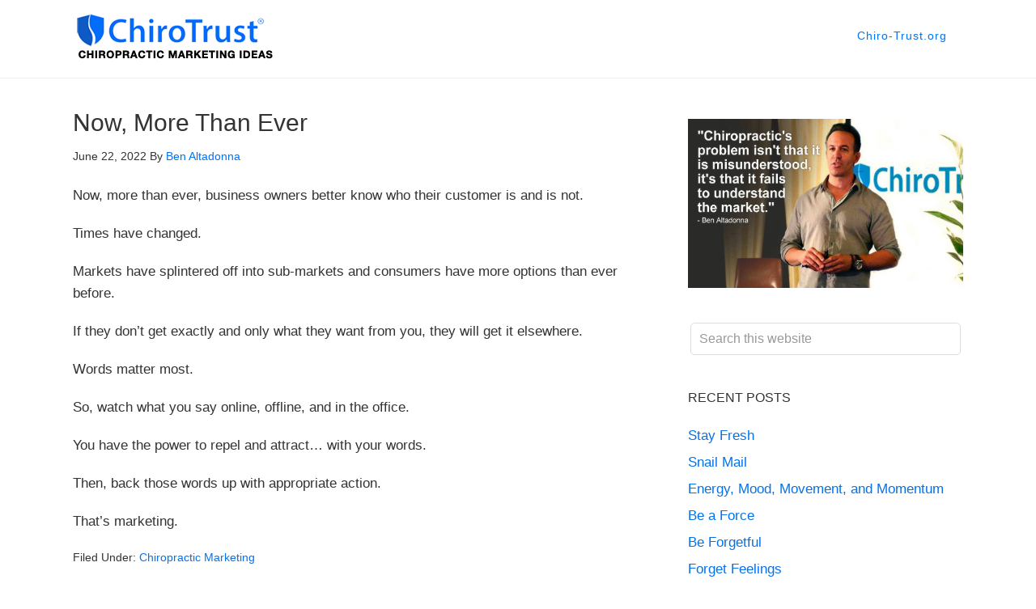

--- FILE ---
content_type: text/html; charset=UTF-8
request_url: https://chiropracticmarketingideas.com/now-more-than-ever-2/
body_size: 49233
content:
<!DOCTYPE html>
<html dir="ltr" lang="en-US"
	prefix="og: https://ogp.me/ns#" >
<head >
<meta charset="UTF-8" />
<meta name="viewport" content="width=device-width, initial-scale=1" />

		<!-- All in One SEO 4.4.2 - aioseo.com -->
		<meta name="description" content="Now, more than ever, business owners better know who their customer is and is not. Times have changed. Markets have splintered off into sub-markets and consumers have more options than ever before. If they don’t get exactly and only what they want from you, they will get it elsewhere. Words matter most. So, watch what" />
		<meta name="robots" content="max-image-preview:large" />
		<link rel="canonical" href="https://chiropracticmarketingideas.com/now-more-than-ever-2/" />
		<meta name="generator" content="All in One SEO (AIOSEO) 4.4.2" />
		<meta property="og:locale" content="en_US" />
		<meta property="og:site_name" content="Chiropractic Marketing Ideas - By Ben Altadonna" />
		<meta property="og:type" content="article" />
		<meta property="og:title" content="Now, More Than Ever - Chiropractic Marketing Ideas" />
		<meta property="og:description" content="Now, more than ever, business owners better know who their customer is and is not. Times have changed. Markets have splintered off into sub-markets and consumers have more options than ever before. If they don’t get exactly and only what they want from you, they will get it elsewhere. Words matter most. So, watch what" />
		<meta property="og:url" content="https://chiropracticmarketingideas.com/now-more-than-ever-2/" />
		<meta property="article:published_time" content="2022-06-23T04:34:00+00:00" />
		<meta property="article:modified_time" content="2022-07-24T04:35:28+00:00" />
		<meta name="twitter:card" content="summary_large_image" />
		<meta name="twitter:title" content="Now, More Than Ever - Chiropractic Marketing Ideas" />
		<meta name="twitter:description" content="Now, more than ever, business owners better know who their customer is and is not. Times have changed. Markets have splintered off into sub-markets and consumers have more options than ever before. If they don’t get exactly and only what they want from you, they will get it elsewhere. Words matter most. So, watch what" />
		<script type="application/ld+json" class="aioseo-schema">
			{"@context":"https:\/\/schema.org","@graph":[{"@type":"BlogPosting","@id":"https:\/\/chiropracticmarketingideas.com\/now-more-than-ever-2\/#blogposting","name":"Now, More Than Ever - Chiropractic Marketing Ideas","headline":"Now, More Than Ever","author":{"@id":"https:\/\/chiropracticmarketingideas.com\/author\/admin\/#author"},"publisher":{"@id":"https:\/\/chiropracticmarketingideas.com\/#organization"},"datePublished":"2022-06-23T04:34:00-08:00","dateModified":"2022-07-24T04:35:28-08:00","inLanguage":"en-US","mainEntityOfPage":{"@id":"https:\/\/chiropracticmarketingideas.com\/now-more-than-ever-2\/#webpage"},"isPartOf":{"@id":"https:\/\/chiropracticmarketingideas.com\/now-more-than-ever-2\/#webpage"},"articleSection":"Chiropractic Marketing"},{"@type":"BreadcrumbList","@id":"https:\/\/chiropracticmarketingideas.com\/now-more-than-ever-2\/#breadcrumblist","itemListElement":[{"@type":"ListItem","@id":"https:\/\/chiropracticmarketingideas.com\/#listItem","position":1,"item":{"@type":"WebPage","@id":"https:\/\/chiropracticmarketingideas.com\/","name":"Home","description":"By Ben Altadonna","url":"https:\/\/chiropracticmarketingideas.com\/"},"nextItem":"https:\/\/chiropracticmarketingideas.com\/now-more-than-ever-2\/#listItem"},{"@type":"ListItem","@id":"https:\/\/chiropracticmarketingideas.com\/now-more-than-ever-2\/#listItem","position":2,"item":{"@type":"WebPage","@id":"https:\/\/chiropracticmarketingideas.com\/now-more-than-ever-2\/","name":"Now, More Than Ever","description":"Now, more than ever, business owners better know who their customer is and is not. Times have changed. Markets have splintered off into sub-markets and consumers have more options than ever before. If they don\u2019t get exactly and only what they want from you, they will get it elsewhere. Words matter most. So, watch what","url":"https:\/\/chiropracticmarketingideas.com\/now-more-than-ever-2\/"},"previousItem":"https:\/\/chiropracticmarketingideas.com\/#listItem"}]},{"@type":"Organization","@id":"https:\/\/chiropracticmarketingideas.com\/#organization","name":"Chiropractic Marketing Ideas","url":"https:\/\/chiropracticmarketingideas.com\/"},{"@type":"Person","@id":"https:\/\/chiropracticmarketingideas.com\/author\/admin\/#author","url":"https:\/\/chiropracticmarketingideas.com\/author\/admin\/","name":"Ben Altadonna","image":{"@type":"ImageObject","@id":"https:\/\/chiropracticmarketingideas.com\/now-more-than-ever-2\/#authorImage","url":"https:\/\/secure.gravatar.com\/avatar\/97662b7a7709695c4a4e5a7ae82f31ee?s=96&d=mm&r=g","width":96,"height":96,"caption":"Ben Altadonna"}},{"@type":"WebPage","@id":"https:\/\/chiropracticmarketingideas.com\/now-more-than-ever-2\/#webpage","url":"https:\/\/chiropracticmarketingideas.com\/now-more-than-ever-2\/","name":"Now, More Than Ever - Chiropractic Marketing Ideas","description":"Now, more than ever, business owners better know who their customer is and is not. Times have changed. Markets have splintered off into sub-markets and consumers have more options than ever before. If they don\u2019t get exactly and only what they want from you, they will get it elsewhere. Words matter most. So, watch what","inLanguage":"en-US","isPartOf":{"@id":"https:\/\/chiropracticmarketingideas.com\/#website"},"breadcrumb":{"@id":"https:\/\/chiropracticmarketingideas.com\/now-more-than-ever-2\/#breadcrumblist"},"author":{"@id":"https:\/\/chiropracticmarketingideas.com\/author\/admin\/#author"},"creator":{"@id":"https:\/\/chiropracticmarketingideas.com\/author\/admin\/#author"},"datePublished":"2022-06-23T04:34:00-08:00","dateModified":"2022-07-24T04:35:28-08:00"},{"@type":"WebSite","@id":"https:\/\/chiropracticmarketingideas.com\/#website","url":"https:\/\/chiropracticmarketingideas.com\/","name":"Chiropractic Marketing Ideas","description":"By Ben Altadonna","inLanguage":"en-US","publisher":{"@id":"https:\/\/chiropracticmarketingideas.com\/#organization"}}]}
		</script>
		<!-- All in One SEO -->


	<!-- This site is optimized with the Yoast SEO plugin v20.12 - https://yoast.com/wordpress/plugins/seo/ -->
	<title>Now, More Than Ever - Chiropractic Marketing Ideas</title>
	<link rel="canonical" href="https://chiropracticmarketingideas.com/now-more-than-ever-2/" />
	<meta property="og:locale" content="en_US" />
	<meta property="og:type" content="article" />
	<meta property="og:title" content="Now, More Than Ever" />
	<meta property="og:description" content="Now, more than ever, business owners better know who their customer is and is not. Times have changed. Markets have splintered off into sub-markets and consumers have more options than ever before. If they don’t get exactly and only what they want from you, they will get it elsewhere. Words matter most. So, watch what… Read More &raquo;" />
	<meta property="og:url" content="https://chiropracticmarketingideas.com/now-more-than-ever-2/" />
	<meta property="og:site_name" content="Chiropractic Marketing Ideas" />
	<meta property="article:publisher" content="https://www.facebook.com/Chiro-Trustorg-1425188797718960/" />
	<meta property="article:author" content="https://www.facebook.com/ben.altadonna" />
	<meta property="article:published_time" content="2022-06-23T04:34:00+00:00" />
	<meta property="article:modified_time" content="2022-07-24T04:35:28+00:00" />
	<meta name="author" content="Ben Altadonna" />
	<meta name="twitter:card" content="summary_large_image" />
	<meta name="twitter:creator" content="@bendc" />
	<meta name="twitter:site" content="@benaltadonna" />
	<meta name="twitter:label1" content="Written by" />
	<meta name="twitter:data1" content="Ben Altadonna" />
	<meta name="twitter:label2" content="Est. reading time" />
	<meta name="twitter:data2" content="1 minute" />
	<script type="application/ld+json" class="yoast-schema-graph">{"@context":"https://schema.org","@graph":[{"@type":"Article","@id":"https://chiropracticmarketingideas.com/now-more-than-ever-2/#article","isPartOf":{"@id":"https://chiropracticmarketingideas.com/now-more-than-ever-2/"},"author":{"name":"Ben Altadonna","@id":"https://chiropracticmarketingideas.com/#/schema/person/9d42242ad19ae4aef7526d2d4462b5c3"},"headline":"Now, More Than Ever","datePublished":"2022-06-23T04:34:00+00:00","dateModified":"2022-07-24T04:35:28+00:00","mainEntityOfPage":{"@id":"https://chiropracticmarketingideas.com/now-more-than-ever-2/"},"wordCount":90,"commentCount":0,"publisher":{"@id":"https://chiropracticmarketingideas.com/#organization"},"articleSection":["Chiropractic Marketing"],"inLanguage":"en-US","potentialAction":[{"@type":"CommentAction","name":"Comment","target":["https://chiropracticmarketingideas.com/now-more-than-ever-2/#respond"]}]},{"@type":"WebPage","@id":"https://chiropracticmarketingideas.com/now-more-than-ever-2/","url":"https://chiropracticmarketingideas.com/now-more-than-ever-2/","name":"Now, More Than Ever","isPartOf":{"@id":"https://chiropracticmarketingideas.com/#website"},"datePublished":"2022-06-23T04:34:00+00:00","dateModified":"2022-07-24T04:35:28+00:00","inLanguage":"en-US","potentialAction":[{"@type":"ReadAction","target":["https://chiropracticmarketingideas.com/now-more-than-ever-2/"]}]},{"@type":"WebSite","@id":"https://chiropracticmarketingideas.com/#website","url":"https://chiropracticmarketingideas.com/","name":"Chiropractic Marketing Ideas","description":"By Ben Altadonna","publisher":{"@id":"https://chiropracticmarketingideas.com/#organization"},"potentialAction":[{"@type":"SearchAction","target":{"@type":"EntryPoint","urlTemplate":"https://chiropracticmarketingideas.com/?s={search_term_string}"},"query-input":"required name=search_term_string"}],"inLanguage":"en-US"},{"@type":"Organization","@id":"https://chiropracticmarketingideas.com/#organization","name":"ChiroTrust","url":"https://chiropracticmarketingideas.com/","logo":{"@type":"ImageObject","inLanguage":"en-US","@id":"https://chiropracticmarketingideas.com/#/schema/logo/image/","url":"https://chiropracticmarketingideas.com/wp-content/uploads/2018/03/chirotrust-chiropracticmarketingideas.png","contentUrl":"https://chiropracticmarketingideas.com/wp-content/uploads/2018/03/chirotrust-chiropracticmarketingideas.png","width":256,"height":60,"caption":"ChiroTrust"},"image":{"@id":"https://chiropracticmarketingideas.com/#/schema/logo/image/"},"sameAs":["https://www.facebook.com/Chiro-Trustorg-1425188797718960/","https://twitter.com/benaltadonna"]},{"@type":"Person","@id":"https://chiropracticmarketingideas.com/#/schema/person/9d42242ad19ae4aef7526d2d4462b5c3","name":"Ben Altadonna","image":{"@type":"ImageObject","inLanguage":"en-US","@id":"https://chiropracticmarketingideas.com/#/schema/person/image/","url":"https://secure.gravatar.com/avatar/97662b7a7709695c4a4e5a7ae82f31ee?s=96&d=mm&r=g","contentUrl":"https://secure.gravatar.com/avatar/97662b7a7709695c4a4e5a7ae82f31ee?s=96&d=mm&r=g","caption":"Ben Altadonna"},"description":"Ben Altadonna is the President of Altadonna Communications Inc., an extremely successful and well-known multi-media marketing and consulting company. Using strategies and systems that he himself has either invented or perfected, Ben consults with start-ups, manufacturers, information marketers, seminar promoters, and consultants of all types on how to increase both revenue and profit by identifying new opportunities and by looking at virtually every aspect of their product, market, and marketing from his unique perspective. Connect with Ben Altadonna online Google+","sameAs":["https://chiropracticmarketingideas.com/about-ben-altadonna/","https://www.facebook.com/ben.altadonna","https://twitter.com/bendc"]}]}</script>
	<!-- / Yoast SEO plugin. -->


<link rel='dns-prefetch' href='//a.omappapi.com' />
<link rel='dns-prefetch' href='//www.googletagmanager.com' />
<link rel="alternate" type="application/rss+xml" title="Chiropractic Marketing Ideas &raquo; Feed" href="https://chiropracticmarketingideas.com/feed/" />
<link rel="alternate" type="application/rss+xml" title="Chiropractic Marketing Ideas &raquo; Comments Feed" href="https://chiropracticmarketingideas.com/comments/feed/" />
<link rel="alternate" type="application/rss+xml" title="Chiropractic Marketing Ideas &raquo; Now, More Than Ever Comments Feed" href="https://chiropracticmarketingideas.com/now-more-than-ever-2/feed/" />
		<!-- This site uses the Google Analytics by MonsterInsights plugin v8.18 - Using Analytics tracking - https://www.monsterinsights.com/ -->
		<!-- Note: MonsterInsights is not currently configured on this site. The site owner needs to authenticate with Google Analytics in the MonsterInsights settings panel. -->
					<!-- No tracking code set -->
				<!-- / Google Analytics by MonsterInsights -->
		<script type="text/javascript">
window._wpemojiSettings = {"baseUrl":"https:\/\/s.w.org\/images\/core\/emoji\/14.0.0\/72x72\/","ext":".png","svgUrl":"https:\/\/s.w.org\/images\/core\/emoji\/14.0.0\/svg\/","svgExt":".svg","source":{"concatemoji":"https:\/\/chiropracticmarketingideas.com\/wp-includes\/js\/wp-emoji-release.min.js?ver=6.1.9"}};
/*! This file is auto-generated */
!function(e,a,t){var n,r,o,i=a.createElement("canvas"),p=i.getContext&&i.getContext("2d");function s(e,t){var a=String.fromCharCode,e=(p.clearRect(0,0,i.width,i.height),p.fillText(a.apply(this,e),0,0),i.toDataURL());return p.clearRect(0,0,i.width,i.height),p.fillText(a.apply(this,t),0,0),e===i.toDataURL()}function c(e){var t=a.createElement("script");t.src=e,t.defer=t.type="text/javascript",a.getElementsByTagName("head")[0].appendChild(t)}for(o=Array("flag","emoji"),t.supports={everything:!0,everythingExceptFlag:!0},r=0;r<o.length;r++)t.supports[o[r]]=function(e){if(p&&p.fillText)switch(p.textBaseline="top",p.font="600 32px Arial",e){case"flag":return s([127987,65039,8205,9895,65039],[127987,65039,8203,9895,65039])?!1:!s([55356,56826,55356,56819],[55356,56826,8203,55356,56819])&&!s([55356,57332,56128,56423,56128,56418,56128,56421,56128,56430,56128,56423,56128,56447],[55356,57332,8203,56128,56423,8203,56128,56418,8203,56128,56421,8203,56128,56430,8203,56128,56423,8203,56128,56447]);case"emoji":return!s([129777,127995,8205,129778,127999],[129777,127995,8203,129778,127999])}return!1}(o[r]),t.supports.everything=t.supports.everything&&t.supports[o[r]],"flag"!==o[r]&&(t.supports.everythingExceptFlag=t.supports.everythingExceptFlag&&t.supports[o[r]]);t.supports.everythingExceptFlag=t.supports.everythingExceptFlag&&!t.supports.flag,t.DOMReady=!1,t.readyCallback=function(){t.DOMReady=!0},t.supports.everything||(n=function(){t.readyCallback()},a.addEventListener?(a.addEventListener("DOMContentLoaded",n,!1),e.addEventListener("load",n,!1)):(e.attachEvent("onload",n),a.attachEvent("onreadystatechange",function(){"complete"===a.readyState&&t.readyCallback()})),(e=t.source||{}).concatemoji?c(e.concatemoji):e.wpemoji&&e.twemoji&&(c(e.twemoji),c(e.wpemoji)))}(window,document,window._wpemojiSettings);
</script>
<style type="text/css">
img.wp-smiley,
img.emoji {
	display: inline !important;
	border: none !important;
	box-shadow: none !important;
	height: 1em !important;
	width: 1em !important;
	margin: 0 0.07em !important;
	vertical-align: -0.1em !important;
	background: none !important;
	padding: 0 !important;
}
</style>
	<link rel='stylesheet' id='genesis-blocks-style-css-css' href='https://chiropracticmarketingideas.com/wp-content/plugins/genesis-blocks/dist/style-blocks.build.css?ver=1686123703' type='text/css' media='all' />
<link rel='stylesheet' id='minimum-pro-theme-css' href='https://chiropracticmarketingideas.com/wp-content/themes/cmi/style.css?ver=3.0.1.2018.03.16b' type='text/css' media='all' />
<link rel='stylesheet' id='wp-block-library-css' href='https://chiropracticmarketingideas.com/wp-includes/css/dist/block-library/style.min.css?ver=6.1.9' type='text/css' media='all' />
<link rel='stylesheet' id='classic-theme-styles-css' href='https://chiropracticmarketingideas.com/wp-includes/css/classic-themes.min.css?ver=1' type='text/css' media='all' />
<style id='global-styles-inline-css' type='text/css'>
body{--wp--preset--color--black: #000000;--wp--preset--color--cyan-bluish-gray: #abb8c3;--wp--preset--color--white: #ffffff;--wp--preset--color--pale-pink: #f78da7;--wp--preset--color--vivid-red: #cf2e2e;--wp--preset--color--luminous-vivid-orange: #ff6900;--wp--preset--color--luminous-vivid-amber: #fcb900;--wp--preset--color--light-green-cyan: #7bdcb5;--wp--preset--color--vivid-green-cyan: #00d084;--wp--preset--color--pale-cyan-blue: #8ed1fc;--wp--preset--color--vivid-cyan-blue: #0693e3;--wp--preset--color--vivid-purple: #9b51e0;--wp--preset--gradient--vivid-cyan-blue-to-vivid-purple: linear-gradient(135deg,rgba(6,147,227,1) 0%,rgb(155,81,224) 100%);--wp--preset--gradient--light-green-cyan-to-vivid-green-cyan: linear-gradient(135deg,rgb(122,220,180) 0%,rgb(0,208,130) 100%);--wp--preset--gradient--luminous-vivid-amber-to-luminous-vivid-orange: linear-gradient(135deg,rgba(252,185,0,1) 0%,rgba(255,105,0,1) 100%);--wp--preset--gradient--luminous-vivid-orange-to-vivid-red: linear-gradient(135deg,rgba(255,105,0,1) 0%,rgb(207,46,46) 100%);--wp--preset--gradient--very-light-gray-to-cyan-bluish-gray: linear-gradient(135deg,rgb(238,238,238) 0%,rgb(169,184,195) 100%);--wp--preset--gradient--cool-to-warm-spectrum: linear-gradient(135deg,rgb(74,234,220) 0%,rgb(151,120,209) 20%,rgb(207,42,186) 40%,rgb(238,44,130) 60%,rgb(251,105,98) 80%,rgb(254,248,76) 100%);--wp--preset--gradient--blush-light-purple: linear-gradient(135deg,rgb(255,206,236) 0%,rgb(152,150,240) 100%);--wp--preset--gradient--blush-bordeaux: linear-gradient(135deg,rgb(254,205,165) 0%,rgb(254,45,45) 50%,rgb(107,0,62) 100%);--wp--preset--gradient--luminous-dusk: linear-gradient(135deg,rgb(255,203,112) 0%,rgb(199,81,192) 50%,rgb(65,88,208) 100%);--wp--preset--gradient--pale-ocean: linear-gradient(135deg,rgb(255,245,203) 0%,rgb(182,227,212) 50%,rgb(51,167,181) 100%);--wp--preset--gradient--electric-grass: linear-gradient(135deg,rgb(202,248,128) 0%,rgb(113,206,126) 100%);--wp--preset--gradient--midnight: linear-gradient(135deg,rgb(2,3,129) 0%,rgb(40,116,252) 100%);--wp--preset--duotone--dark-grayscale: url('#wp-duotone-dark-grayscale');--wp--preset--duotone--grayscale: url('#wp-duotone-grayscale');--wp--preset--duotone--purple-yellow: url('#wp-duotone-purple-yellow');--wp--preset--duotone--blue-red: url('#wp-duotone-blue-red');--wp--preset--duotone--midnight: url('#wp-duotone-midnight');--wp--preset--duotone--magenta-yellow: url('#wp-duotone-magenta-yellow');--wp--preset--duotone--purple-green: url('#wp-duotone-purple-green');--wp--preset--duotone--blue-orange: url('#wp-duotone-blue-orange');--wp--preset--font-size--small: 13px;--wp--preset--font-size--medium: 20px;--wp--preset--font-size--large: 36px;--wp--preset--font-size--x-large: 42px;--wp--preset--spacing--20: 0.44rem;--wp--preset--spacing--30: 0.67rem;--wp--preset--spacing--40: 1rem;--wp--preset--spacing--50: 1.5rem;--wp--preset--spacing--60: 2.25rem;--wp--preset--spacing--70: 3.38rem;--wp--preset--spacing--80: 5.06rem;}:where(.is-layout-flex){gap: 0.5em;}body .is-layout-flow > .alignleft{float: left;margin-inline-start: 0;margin-inline-end: 2em;}body .is-layout-flow > .alignright{float: right;margin-inline-start: 2em;margin-inline-end: 0;}body .is-layout-flow > .aligncenter{margin-left: auto !important;margin-right: auto !important;}body .is-layout-constrained > .alignleft{float: left;margin-inline-start: 0;margin-inline-end: 2em;}body .is-layout-constrained > .alignright{float: right;margin-inline-start: 2em;margin-inline-end: 0;}body .is-layout-constrained > .aligncenter{margin-left: auto !important;margin-right: auto !important;}body .is-layout-constrained > :where(:not(.alignleft):not(.alignright):not(.alignfull)){max-width: var(--wp--style--global--content-size);margin-left: auto !important;margin-right: auto !important;}body .is-layout-constrained > .alignwide{max-width: var(--wp--style--global--wide-size);}body .is-layout-flex{display: flex;}body .is-layout-flex{flex-wrap: wrap;align-items: center;}body .is-layout-flex > *{margin: 0;}:where(.wp-block-columns.is-layout-flex){gap: 2em;}.has-black-color{color: var(--wp--preset--color--black) !important;}.has-cyan-bluish-gray-color{color: var(--wp--preset--color--cyan-bluish-gray) !important;}.has-white-color{color: var(--wp--preset--color--white) !important;}.has-pale-pink-color{color: var(--wp--preset--color--pale-pink) !important;}.has-vivid-red-color{color: var(--wp--preset--color--vivid-red) !important;}.has-luminous-vivid-orange-color{color: var(--wp--preset--color--luminous-vivid-orange) !important;}.has-luminous-vivid-amber-color{color: var(--wp--preset--color--luminous-vivid-amber) !important;}.has-light-green-cyan-color{color: var(--wp--preset--color--light-green-cyan) !important;}.has-vivid-green-cyan-color{color: var(--wp--preset--color--vivid-green-cyan) !important;}.has-pale-cyan-blue-color{color: var(--wp--preset--color--pale-cyan-blue) !important;}.has-vivid-cyan-blue-color{color: var(--wp--preset--color--vivid-cyan-blue) !important;}.has-vivid-purple-color{color: var(--wp--preset--color--vivid-purple) !important;}.has-black-background-color{background-color: var(--wp--preset--color--black) !important;}.has-cyan-bluish-gray-background-color{background-color: var(--wp--preset--color--cyan-bluish-gray) !important;}.has-white-background-color{background-color: var(--wp--preset--color--white) !important;}.has-pale-pink-background-color{background-color: var(--wp--preset--color--pale-pink) !important;}.has-vivid-red-background-color{background-color: var(--wp--preset--color--vivid-red) !important;}.has-luminous-vivid-orange-background-color{background-color: var(--wp--preset--color--luminous-vivid-orange) !important;}.has-luminous-vivid-amber-background-color{background-color: var(--wp--preset--color--luminous-vivid-amber) !important;}.has-light-green-cyan-background-color{background-color: var(--wp--preset--color--light-green-cyan) !important;}.has-vivid-green-cyan-background-color{background-color: var(--wp--preset--color--vivid-green-cyan) !important;}.has-pale-cyan-blue-background-color{background-color: var(--wp--preset--color--pale-cyan-blue) !important;}.has-vivid-cyan-blue-background-color{background-color: var(--wp--preset--color--vivid-cyan-blue) !important;}.has-vivid-purple-background-color{background-color: var(--wp--preset--color--vivid-purple) !important;}.has-black-border-color{border-color: var(--wp--preset--color--black) !important;}.has-cyan-bluish-gray-border-color{border-color: var(--wp--preset--color--cyan-bluish-gray) !important;}.has-white-border-color{border-color: var(--wp--preset--color--white) !important;}.has-pale-pink-border-color{border-color: var(--wp--preset--color--pale-pink) !important;}.has-vivid-red-border-color{border-color: var(--wp--preset--color--vivid-red) !important;}.has-luminous-vivid-orange-border-color{border-color: var(--wp--preset--color--luminous-vivid-orange) !important;}.has-luminous-vivid-amber-border-color{border-color: var(--wp--preset--color--luminous-vivid-amber) !important;}.has-light-green-cyan-border-color{border-color: var(--wp--preset--color--light-green-cyan) !important;}.has-vivid-green-cyan-border-color{border-color: var(--wp--preset--color--vivid-green-cyan) !important;}.has-pale-cyan-blue-border-color{border-color: var(--wp--preset--color--pale-cyan-blue) !important;}.has-vivid-cyan-blue-border-color{border-color: var(--wp--preset--color--vivid-cyan-blue) !important;}.has-vivid-purple-border-color{border-color: var(--wp--preset--color--vivid-purple) !important;}.has-vivid-cyan-blue-to-vivid-purple-gradient-background{background: var(--wp--preset--gradient--vivid-cyan-blue-to-vivid-purple) !important;}.has-light-green-cyan-to-vivid-green-cyan-gradient-background{background: var(--wp--preset--gradient--light-green-cyan-to-vivid-green-cyan) !important;}.has-luminous-vivid-amber-to-luminous-vivid-orange-gradient-background{background: var(--wp--preset--gradient--luminous-vivid-amber-to-luminous-vivid-orange) !important;}.has-luminous-vivid-orange-to-vivid-red-gradient-background{background: var(--wp--preset--gradient--luminous-vivid-orange-to-vivid-red) !important;}.has-very-light-gray-to-cyan-bluish-gray-gradient-background{background: var(--wp--preset--gradient--very-light-gray-to-cyan-bluish-gray) !important;}.has-cool-to-warm-spectrum-gradient-background{background: var(--wp--preset--gradient--cool-to-warm-spectrum) !important;}.has-blush-light-purple-gradient-background{background: var(--wp--preset--gradient--blush-light-purple) !important;}.has-blush-bordeaux-gradient-background{background: var(--wp--preset--gradient--blush-bordeaux) !important;}.has-luminous-dusk-gradient-background{background: var(--wp--preset--gradient--luminous-dusk) !important;}.has-pale-ocean-gradient-background{background: var(--wp--preset--gradient--pale-ocean) !important;}.has-electric-grass-gradient-background{background: var(--wp--preset--gradient--electric-grass) !important;}.has-midnight-gradient-background{background: var(--wp--preset--gradient--midnight) !important;}.has-small-font-size{font-size: var(--wp--preset--font-size--small) !important;}.has-medium-font-size{font-size: var(--wp--preset--font-size--medium) !important;}.has-large-font-size{font-size: var(--wp--preset--font-size--large) !important;}.has-x-large-font-size{font-size: var(--wp--preset--font-size--x-large) !important;}
.wp-block-navigation a:where(:not(.wp-element-button)){color: inherit;}
:where(.wp-block-columns.is-layout-flex){gap: 2em;}
.wp-block-pullquote{font-size: 1.5em;line-height: 1.6;}
</style>
<link rel='stylesheet' id='dashicons-css' href='https://chiropracticmarketingideas.com/wp-includes/css/dashicons.min.css?ver=6.1.9' type='text/css' media='all' />
<script type='text/javascript' src='https://chiropracticmarketingideas.com/wp-includes/js/jquery/jquery.min.js?ver=3.6.1' id='jquery-core-js'></script>
<script type='text/javascript' src='https://chiropracticmarketingideas.com/wp-includes/js/jquery/jquery-migrate.min.js?ver=3.3.2' id='jquery-migrate-js'></script>
<script type='text/javascript' src='https://chiropracticmarketingideas.com/wp-content/themes/cmi/js/responsive-menu.js?ver=1.0.0' id='minimum-responsive-menu-js'></script>

<!-- Google tag (gtag.js) snippet added by Site Kit -->
<!-- Google Analytics snippet added by Site Kit -->
<script type='text/javascript' src='https://www.googletagmanager.com/gtag/js?id=GT-KTR84ZL' id='google_gtagjs-js' async></script>
<script type='text/javascript' id='google_gtagjs-js-after'>
window.dataLayer = window.dataLayer || [];function gtag(){dataLayer.push(arguments);}
gtag("set","linker",{"domains":["chiropracticmarketingideas.com"]});
gtag("js", new Date());
gtag("set", "developer_id.dZTNiMT", true);
gtag("config", "GT-KTR84ZL");
</script>
<link rel="https://api.w.org/" href="https://chiropracticmarketingideas.com/wp-json/" /><link rel="alternate" type="application/json" href="https://chiropracticmarketingideas.com/wp-json/wp/v2/posts/6347" /><link rel="EditURI" type="application/rsd+xml" title="RSD" href="https://chiropracticmarketingideas.com/xmlrpc.php?rsd" />
<link rel="wlwmanifest" type="application/wlwmanifest+xml" href="https://chiropracticmarketingideas.com/wp-includes/wlwmanifest.xml" />
<meta name="generator" content="WordPress 6.1.9" />
<link rel='shortlink' href='https://chiropracticmarketingideas.com/?p=6347' />
<link rel="alternate" type="application/json+oembed" href="https://chiropracticmarketingideas.com/wp-json/oembed/1.0/embed?url=https%3A%2F%2Fchiropracticmarketingideas.com%2Fnow-more-than-ever-2%2F" />
<link rel="alternate" type="text/xml+oembed" href="https://chiropracticmarketingideas.com/wp-json/oembed/1.0/embed?url=https%3A%2F%2Fchiropracticmarketingideas.com%2Fnow-more-than-ever-2%2F&#038;format=xml" />
<meta name="generator" content="Site Kit by Google 1.171.0" /><link rel="icon" href="https://chiropracticmarketingideas.com/wp-content/themes/cmi/images/favicon.ico" />
<link rel="pingback" href="https://chiropracticmarketingideas.com/xmlrpc.php" />
<!-- Facebook Pixel Code -->
<noscript><img height="1" width="1" style="display:none"
src="https://www.facebook.com/tr?id=822695364505832&ev=PageView&noscript=1"
/></noscript>
<!-- End Facebook Pixel Code --><style id="wpforms-css-vars-root">
				:root {
					--wpforms-field-border-radius: 3px;
--wpforms-field-background-color: #ffffff;
--wpforms-field-border-color: rgba( 0, 0, 0, 0.25 );
--wpforms-field-text-color: rgba( 0, 0, 0, 0.7 );
--wpforms-label-color: rgba( 0, 0, 0, 0.85 );
--wpforms-label-sublabel-color: rgba( 0, 0, 0, 0.55 );
--wpforms-label-error-color: #d63637;
--wpforms-button-border-radius: 3px;
--wpforms-button-background-color: #066aab;
--wpforms-button-text-color: #ffffff;
--wpforms-field-size-input-height: 43px;
--wpforms-field-size-input-spacing: 15px;
--wpforms-field-size-font-size: 16px;
--wpforms-field-size-line-height: 19px;
--wpforms-field-size-padding-h: 14px;
--wpforms-field-size-checkbox-size: 16px;
--wpforms-field-size-sublabel-spacing: 5px;
--wpforms-field-size-icon-size: 1;
--wpforms-label-size-font-size: 16px;
--wpforms-label-size-line-height: 19px;
--wpforms-label-size-sublabel-font-size: 14px;
--wpforms-label-size-sublabel-line-height: 17px;
--wpforms-button-size-font-size: 17px;
--wpforms-button-size-height: 41px;
--wpforms-button-size-padding-h: 15px;
--wpforms-button-size-margin-top: 10px;

				}
			</style></head>
<body class="post-template-default single single-post postid-6347 single-format-standard custom-header header-image content-sidebar genesis-breadcrumbs-hidden genesis-footer-widgets-hidden"><svg xmlns="http://www.w3.org/2000/svg" viewBox="0 0 0 0" width="0" height="0" focusable="false" role="none" style="visibility: hidden; position: absolute; left: -9999px; overflow: hidden;" ><defs><filter id="wp-duotone-dark-grayscale"><feColorMatrix color-interpolation-filters="sRGB" type="matrix" values=" .299 .587 .114 0 0 .299 .587 .114 0 0 .299 .587 .114 0 0 .299 .587 .114 0 0 " /><feComponentTransfer color-interpolation-filters="sRGB" ><feFuncR type="table" tableValues="0 0.49803921568627" /><feFuncG type="table" tableValues="0 0.49803921568627" /><feFuncB type="table" tableValues="0 0.49803921568627" /><feFuncA type="table" tableValues="1 1" /></feComponentTransfer><feComposite in2="SourceGraphic" operator="in" /></filter></defs></svg><svg xmlns="http://www.w3.org/2000/svg" viewBox="0 0 0 0" width="0" height="0" focusable="false" role="none" style="visibility: hidden; position: absolute; left: -9999px; overflow: hidden;" ><defs><filter id="wp-duotone-grayscale"><feColorMatrix color-interpolation-filters="sRGB" type="matrix" values=" .299 .587 .114 0 0 .299 .587 .114 0 0 .299 .587 .114 0 0 .299 .587 .114 0 0 " /><feComponentTransfer color-interpolation-filters="sRGB" ><feFuncR type="table" tableValues="0 1" /><feFuncG type="table" tableValues="0 1" /><feFuncB type="table" tableValues="0 1" /><feFuncA type="table" tableValues="1 1" /></feComponentTransfer><feComposite in2="SourceGraphic" operator="in" /></filter></defs></svg><svg xmlns="http://www.w3.org/2000/svg" viewBox="0 0 0 0" width="0" height="0" focusable="false" role="none" style="visibility: hidden; position: absolute; left: -9999px; overflow: hidden;" ><defs><filter id="wp-duotone-purple-yellow"><feColorMatrix color-interpolation-filters="sRGB" type="matrix" values=" .299 .587 .114 0 0 .299 .587 .114 0 0 .299 .587 .114 0 0 .299 .587 .114 0 0 " /><feComponentTransfer color-interpolation-filters="sRGB" ><feFuncR type="table" tableValues="0.54901960784314 0.98823529411765" /><feFuncG type="table" tableValues="0 1" /><feFuncB type="table" tableValues="0.71764705882353 0.25490196078431" /><feFuncA type="table" tableValues="1 1" /></feComponentTransfer><feComposite in2="SourceGraphic" operator="in" /></filter></defs></svg><svg xmlns="http://www.w3.org/2000/svg" viewBox="0 0 0 0" width="0" height="0" focusable="false" role="none" style="visibility: hidden; position: absolute; left: -9999px; overflow: hidden;" ><defs><filter id="wp-duotone-blue-red"><feColorMatrix color-interpolation-filters="sRGB" type="matrix" values=" .299 .587 .114 0 0 .299 .587 .114 0 0 .299 .587 .114 0 0 .299 .587 .114 0 0 " /><feComponentTransfer color-interpolation-filters="sRGB" ><feFuncR type="table" tableValues="0 1" /><feFuncG type="table" tableValues="0 0.27843137254902" /><feFuncB type="table" tableValues="0.5921568627451 0.27843137254902" /><feFuncA type="table" tableValues="1 1" /></feComponentTransfer><feComposite in2="SourceGraphic" operator="in" /></filter></defs></svg><svg xmlns="http://www.w3.org/2000/svg" viewBox="0 0 0 0" width="0" height="0" focusable="false" role="none" style="visibility: hidden; position: absolute; left: -9999px; overflow: hidden;" ><defs><filter id="wp-duotone-midnight"><feColorMatrix color-interpolation-filters="sRGB" type="matrix" values=" .299 .587 .114 0 0 .299 .587 .114 0 0 .299 .587 .114 0 0 .299 .587 .114 0 0 " /><feComponentTransfer color-interpolation-filters="sRGB" ><feFuncR type="table" tableValues="0 0" /><feFuncG type="table" tableValues="0 0.64705882352941" /><feFuncB type="table" tableValues="0 1" /><feFuncA type="table" tableValues="1 1" /></feComponentTransfer><feComposite in2="SourceGraphic" operator="in" /></filter></defs></svg><svg xmlns="http://www.w3.org/2000/svg" viewBox="0 0 0 0" width="0" height="0" focusable="false" role="none" style="visibility: hidden; position: absolute; left: -9999px; overflow: hidden;" ><defs><filter id="wp-duotone-magenta-yellow"><feColorMatrix color-interpolation-filters="sRGB" type="matrix" values=" .299 .587 .114 0 0 .299 .587 .114 0 0 .299 .587 .114 0 0 .299 .587 .114 0 0 " /><feComponentTransfer color-interpolation-filters="sRGB" ><feFuncR type="table" tableValues="0.78039215686275 1" /><feFuncG type="table" tableValues="0 0.94901960784314" /><feFuncB type="table" tableValues="0.35294117647059 0.47058823529412" /><feFuncA type="table" tableValues="1 1" /></feComponentTransfer><feComposite in2="SourceGraphic" operator="in" /></filter></defs></svg><svg xmlns="http://www.w3.org/2000/svg" viewBox="0 0 0 0" width="0" height="0" focusable="false" role="none" style="visibility: hidden; position: absolute; left: -9999px; overflow: hidden;" ><defs><filter id="wp-duotone-purple-green"><feColorMatrix color-interpolation-filters="sRGB" type="matrix" values=" .299 .587 .114 0 0 .299 .587 .114 0 0 .299 .587 .114 0 0 .299 .587 .114 0 0 " /><feComponentTransfer color-interpolation-filters="sRGB" ><feFuncR type="table" tableValues="0.65098039215686 0.40392156862745" /><feFuncG type="table" tableValues="0 1" /><feFuncB type="table" tableValues="0.44705882352941 0.4" /><feFuncA type="table" tableValues="1 1" /></feComponentTransfer><feComposite in2="SourceGraphic" operator="in" /></filter></defs></svg><svg xmlns="http://www.w3.org/2000/svg" viewBox="0 0 0 0" width="0" height="0" focusable="false" role="none" style="visibility: hidden; position: absolute; left: -9999px; overflow: hidden;" ><defs><filter id="wp-duotone-blue-orange"><feColorMatrix color-interpolation-filters="sRGB" type="matrix" values=" .299 .587 .114 0 0 .299 .587 .114 0 0 .299 .587 .114 0 0 .299 .587 .114 0 0 " /><feComponentTransfer color-interpolation-filters="sRGB" ><feFuncR type="table" tableValues="0.098039215686275 1" /><feFuncG type="table" tableValues="0 0.66274509803922" /><feFuncB type="table" tableValues="0.84705882352941 0.41960784313725" /><feFuncA type="table" tableValues="1 1" /></feComponentTransfer><feComposite in2="SourceGraphic" operator="in" /></filter></defs></svg><div id="fb-root"></div>
<script async defer crossorigin="anonymous" src="https://connect.facebook.net/en_US/sdk.js#xfbml=1&version=v3.3&appId=172936706101268&autoLogAppEvents=1"></script><div class="site-container"><header class="site-header"><div class="wrap"><div class="title-area">		<a href="https://chiropracticmarketingideas.com/" rel="home">
		<img  src="https://chiropracticmarketingideas.com/wp-content/uploads/2018/03/cropped-chirotrust-chiropracticmarketingideas-1.png" width="250" height="60" alt="Chiropractic Marketing Ideas">
	</a>
	<p class="site-title"><a href="https://chiropracticmarketingideas.com/">Chiropractic Marketing Ideas</a></p></div><div class="widget-area header-widget-area"><section id="nav_menu-3" class="widget widget_nav_menu"><div class="widget-wrap"><nav class="nav-header"><ul id="menu-primary" class="menu genesis-nav-menu"><li id="menu-item-1872" class="menu-item menu-item-type-custom menu-item-object-custom menu-item-1872"><a href="https://chiro-trust.org/"><span >Chiro-Trust.org</span></a></li>
</ul></nav></div></section>
</div></div></header><div class="site-inner"><div class="wrap"><img src="https://chiropracticmarketingideas.com/wp-content/uploads/2019/05/chiros-problem-ben-stage.jpg" class="show-below-1024px hide-1024px-above"/><div class="content-sidebar-wrap"><main class="content"><article class="post-6347 post type-post status-publish format-standard category-chiropractic-marketing entry" aria-label="Now, More Than Ever"><header class="entry-header"><h1 class="entry-title">Now, More Than Ever</h1>
<p class="entry-meta"><time class="entry-time">June 22, 2022</time> By <span class="entry-author"><a href="https://chiropracticmarketingideas.com/about-ben-altadonna/" class="entry-author-link" rel="author"><span class="entry-author-name">Ben Altadonna</span></a></span>  </p></header><div class="entry-content"><p>Now, more than ever, business owners better know who their customer is and is not.</p>
<p>Times have changed.</p>
<p>Markets have splintered off into sub-markets and consumers have more options than ever before.</p>
<p>If they don’t get exactly and only what they want from you, they will get it elsewhere.</p>
<p>Words matter most.</p>
<p>So, watch what you say online, offline, and in the office.</p>
<p>You have the power to repel and attract… with your words.</p>
<p>Then, back those words up with appropriate action.</p>
<p>That’s marketing.</p>
<!--<rdf:RDF xmlns:rdf="http://www.w3.org/1999/02/22-rdf-syntax-ns#"
			xmlns:dc="http://purl.org/dc/elements/1.1/"
			xmlns:trackback="http://madskills.com/public/xml/rss/module/trackback/">
		<rdf:Description rdf:about="https://chiropracticmarketingideas.com/now-more-than-ever-2/"
    dc:identifier="https://chiropracticmarketingideas.com/now-more-than-ever-2/"
    dc:title="Now, More Than Ever"
    trackback:ping="https://chiropracticmarketingideas.com/now-more-than-ever-2/trackback/" />
</rdf:RDF>-->
</div><footer class="entry-footer"><p class="entry-meta"><span class="entry-categories">Filed Under: <a href="https://chiropracticmarketingideas.com/category/chiropractic-marketing/" rel="category tag">Chiropractic Marketing</a></span> </p></footer></article><section class="author-box"><img alt='' src='https://secure.gravatar.com/avatar/97662b7a7709695c4a4e5a7ae82f31ee?s=144&#038;d=mm&#038;r=g' srcset='https://secure.gravatar.com/avatar/97662b7a7709695c4a4e5a7ae82f31ee?s=288&#038;d=mm&#038;r=g 2x' class='avatar avatar-144 photo' height='144' width='144' loading='lazy' decoding='async'/><h4 class="author-box-title">About <span itemprop="name">Ben Altadonna</span></h4><div class="author-box-content" itemprop="description"><p>Ben Altadonna is the President of Altadonna Communications Inc., an extremely successful and well-known multi-media marketing and consulting company. Using strategies and systems that he himself has either invented or perfected, Ben consults with start-ups, manufacturers, information marketers, seminar promoters, and consultants of all types on how to increase both revenue and profit by identifying new opportunities and by looking at virtually every aspect of their product, market, and marketing from his unique perspective. Connect with Ben Altadonna online <a title="Ben Altadonna on Google Plus" href="https://plus.google.com/+BenAltadonna" rel="me">Google+</a></p>
</div></section><div class="facebook-comments-container comment-respond">
	<a id="respond"></a>
	<h3>Leave Your Comment Below!</h3>
	<div class="fb-comments" data-href="https://chiropracticmarketingideas.com/now-more-than-ever-2/" data-num-posts="10" data-width="790"></div>
</div>
</main><aside class="sidebar sidebar-primary widget-area" role="complementary" aria-label="Primary Sidebar"><section id="custom_html-3" class="widget_text widget widget_custom_html"><div class="widget_text widget-wrap"><div class="textwidget custom-html-widget"><img src="https://chiropracticmarketingideas.com/wp-content/uploads/2019/05/chiros-problem-ben-stage.jpg" class="hide-below-1024px show-1024px-above"/></div></div></section>
<section id="search-4" class="widget widget_search"><div class="widget-wrap"><form class="search-form" method="get" action="https://chiropracticmarketingideas.com/" role="search"><input class="search-form-input" type="search" name="s" id="searchform-1" placeholder="Search this website"><input class="search-form-submit" type="submit" value="Search"><meta content="https://chiropracticmarketingideas.com/?s={s}"></form></div></section>

		<section id="recent-posts-3" class="widget widget_recent_entries"><div class="widget-wrap">
		<h4 class="widget-title widgettitle">Recent Posts</h4>

		<ul>
											<li>
					<a href="https://chiropracticmarketingideas.com/stay-fresh/">Stay Fresh</a>
									</li>
											<li>
					<a href="https://chiropracticmarketingideas.com/snail-mail/">Snail Mail</a>
									</li>
											<li>
					<a href="https://chiropracticmarketingideas.com/energy-mood-movement-and-momentum/">Energy, Mood, Movement, and Momentum </a>
									</li>
											<li>
					<a href="https://chiropracticmarketingideas.com/be-a-force/">Be a Force</a>
									</li>
											<li>
					<a href="https://chiropracticmarketingideas.com/be-forgetful/">Be Forgetful</a>
									</li>
											<li>
					<a href="https://chiropracticmarketingideas.com/forget-feelings/">Forget Feelings</a>
									</li>
											<li>
					<a href="https://chiropracticmarketingideas.com/the-3-profit-multiplierspositioning-product-personality/">The 3 Profit Multipliers…<br>Positioning &#8211; Product &#8211; Personality</a>
									</li>
											<li>
					<a href="https://chiropracticmarketingideas.com/play-to-their-weaknesses/">Play to Their Weaknesses</a>
									</li>
											<li>
					<a href="https://chiropracticmarketingideas.com/relationships-2/">Relationships</a>
									</li>
											<li>
					<a href="https://chiropracticmarketingideas.com/the-3-day-work-week/">The 3-Day Work Week</a>
									</li>
											<li>
					<a href="https://chiropracticmarketingideas.com/what-do-you-want/">What do YOU Want?</a>
									</li>
											<li>
					<a href="https://chiropracticmarketingideas.com/never-chase/">Never Chase</a>
									</li>
											<li>
					<a href="https://chiropracticmarketingideas.com/what-it-takes/">What It Takes</a>
									</li>
											<li>
					<a href="https://chiropracticmarketingideas.com/just-work-hard/">Just Work “Hard”</a>
									</li>
											<li>
					<a href="https://chiropracticmarketingideas.com/be-careless/">Be Careless</a>
									</li>
											<li>
					<a href="https://chiropracticmarketingideas.com/how-to-get-ahead-2/">How to Get Ahead</a>
									</li>
											<li>
					<a href="https://chiropracticmarketingideas.com/home-builds-a-practice/">Home Builds a Practice</a>
									</li>
											<li>
					<a href="https://chiropracticmarketingideas.com/we-all-rent-behavior/">We All Rent Behavior</a>
									</li>
											<li>
					<a href="https://chiropracticmarketingideas.com/my-top-10-ways-i-stay-currentfeel-young-and-continue-to-growmy-secrets-for-staying-young-confident-and-productive/">My Top 10 Ways I Stay Current,<br>Feel Young, and Continue to Grow<br>(MY SECRETS FOR STAYING YOUNG, CONFIDENT, AND PRODUCTIVE.)</a>
									</li>
											<li>
					<a href="https://chiropracticmarketingideas.com/true-maintenance-care/">True Maintenance Care</a>
									</li>
											<li>
					<a href="https://chiropracticmarketingideas.com/why-2/">Why?</a>
									</li>
											<li>
					<a href="https://chiropracticmarketingideas.com/make-time-for-you/">Make Time for You</a>
									</li>
											<li>
					<a href="https://chiropracticmarketingideas.com/job-security/">Job Security</a>
									</li>
											<li>
					<a href="https://chiropracticmarketingideas.com/dont-feel-guilty/">Don’t Feel Guilty</a>
									</li>
											<li>
					<a href="https://chiropracticmarketingideas.com/we-need-these-types-of-friends/">We Need These Types of Friends…</a>
									</li>
											<li>
					<a href="https://chiropracticmarketingideas.com/memories-money/">Memories &#038; Money</a>
									</li>
											<li>
					<a href="https://chiropracticmarketingideas.com/what-is-a-better-chiropractor/">What is a “better” Chiropractor?</a>
									</li>
											<li>
					<a href="https://chiropracticmarketingideas.com/fit-or-rich/">Fit or Rich? </a>
									</li>
											<li>
					<a href="https://chiropracticmarketingideas.com/things-always-work-out/">Things Always Work Out</a>
									</li>
											<li>
					<a href="https://chiropracticmarketingideas.com/inaction-the-kiss-of-death/">Inaction… The Kiss of Death</a>
									</li>
											<li>
					<a href="https://chiropracticmarketingideas.com/question-your-thinking/">Question Your Thinking</a>
									</li>
											<li>
					<a href="https://chiropracticmarketingideas.com/to-impress-talk-less/">To Impress, Talk Less</a>
									</li>
											<li>
					<a href="https://chiropracticmarketingideas.com/simple-likability-trick/">Simple Likability Trick </a>
									</li>
											<li>
					<a href="https://chiropracticmarketingideas.com/coasting-is-the-goal/">Coasting IS the Goal</a>
									</li>
											<li>
					<a href="https://chiropracticmarketingideas.com/purity-of-purpose/">Purity of Purpose</a>
									</li>
											<li>
					<a href="https://chiropracticmarketingideas.com/how-to-be-certain/">How to be Certain</a>
									</li>
											<li>
					<a href="https://chiropracticmarketingideas.com/project/">Project!</a>
									</li>
											<li>
					<a href="https://chiropracticmarketingideas.com/where-growth-comes-from/">Where Growth Comes From</a>
									</li>
											<li>
					<a href="https://chiropracticmarketingideas.com/paperwork/">Paperwork</a>
									</li>
											<li>
					<a href="https://chiropracticmarketingideas.com/laziness/">Laziness</a>
									</li>
					</ul>

		</div></section>
<section id="custom_html-2" class="widget_text widget widget_custom_html"><div class="widget_text widget-wrap"><div class="textwidget custom-html-widget"><div class="facebook-like-proof" style="padding-top:26px;">
		<div class="wrap">
			<div class="fb-like" data-href="https://www.facebook.com/chiromarketingideas/" data-width="300px" data-layout="standard" data-action="like" data-size="small" data-show-faces="true" data-share="false"></div>
		</div>
	</div></div></div></section>
</aside></div></div></div><footer class="site-footer"><div class="wrap"><div class="footer-copyright">
	<p>
		&copy; Copyright 2026 <a href="https://chiro-trust.org/">ChiroTrust&reg;</a> &middot; All Rights Reserved &middot; <a href="http://chiropracticmarketingideas.com/terms-of-use/">Terms of Use</a>
	</p>
</div>
</div></footer></div>	<script type="text/javascript">
		function genesisBlocksShare( url, title, w, h ){
			var left = ( window.innerWidth / 2 )-( w / 2 );
			var top  = ( window.innerHeight / 2 )-( h / 2 );
			return window.open(url, title, 'toolbar=no, location=no, directories=no, status=no, menubar=no, scrollbars=no, resizable=no, copyhistory=no, width=600, height=600, top='+top+', left='+left);
		}
	</script>
	<!-- This site is converting visitors into subscribers and customers with OptinMonster - https://optinmonster.com -->
<script type="text/javascript" src="https://a.opmnstr.com/app/js/api.min.js" data-account="66246" data-user="58804" async></script>
<!-- / https://optinmonster.com --><script type='text/javascript' src='https://chiropracticmarketingideas.com/wp-content/plugins/genesis-blocks/dist/assets/js/dismiss.js?ver=1686123703' id='genesis-blocks-dismiss-js-js'></script>
<script type='text/javascript' src='https://chiropracticmarketingideas.com/wp-includes/js/comment-reply.min.js?ver=6.1.9' id='comment-reply-js'></script>
<script>(function(d){var s=d.createElement("script");s.type="text/javascript";s.src="https://a.omappapi.com/app/js/api.min.js";s.async=true;s.id="omapi-script";d.getElementsByTagName("head")[0].appendChild(s);})(document);</script>		<script type="text/javascript">var omapi_data = {"object_id":6347,"object_key":"post","object_type":"post","term_ids":[1],"wp_json":"https:\/\/chiropracticmarketingideas.com\/wp-json","wc_active":false,"edd_active":false,"nonce":"ba3b17ad5e"};</script>
		</body></html>
